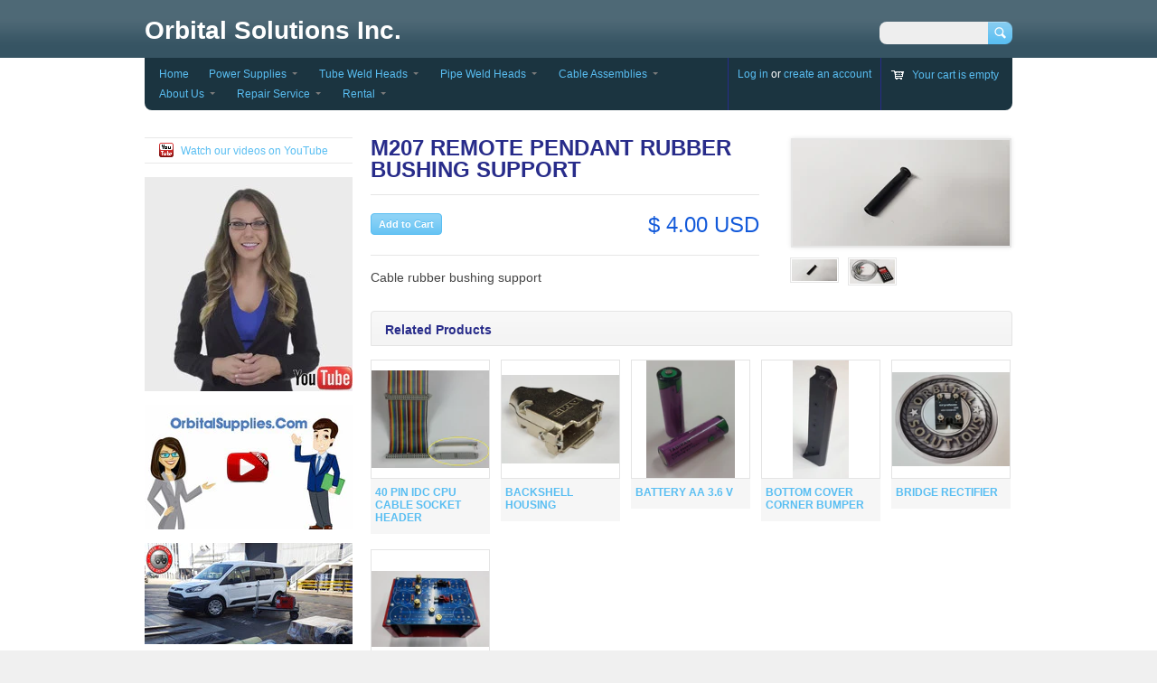

--- FILE ---
content_type: text/html; charset=utf-8
request_url: https://www.orbitalsolutions.com/products/copy-of-m207-remote-pendant-display-label
body_size: 12846
content:
<!doctype html>
<!--[if lt IE 7 ]> <html lang="en" class="no-js ie6"> <![endif]-->
<!--[if IE 7 ]>    <html lang="en" class="no-js ie7"> <![endif]-->
<!--[if IE 8 ]>    <html lang="en" class="no-js ie8"> <![endif]-->
<!--[if (gt IE 9)|!(IE)]><!--> <html lang="en" class="no-js"> <!--<![endif]-->
<head>
  <meta charset="UTF-8">
  <meta http-equiv="X-UA-Compatible" content="IE=edge,chrome=1">
  <link rel="canonical" href="https://www.orbitalsolutions.com/products/copy-of-m207-remote-pendant-display-label" /> 
  
  
  
  
  <meta name="description" content="Cable rubber bushing support" />
  

  
  <meta property="og:type" content="product" />
  <meta property="og:title" content="M207 REMOTE PENDANT RUBBER BUSHING SUPPORT" />
  
  <meta property="og:image" content="http://www.orbitalsolutions.com/cdn/shop/products/20180605_080934_grande.jpg?v=1528212394" />
  <meta property="og:image:secure_url" content="https://www.orbitalsolutions.com/cdn/shop/products/20180605_080934_grande.jpg?v=1528212394" />
  
  <meta property="og:image" content="http://www.orbitalsolutions.com/cdn/shop/products/4_7c710cf2-f03c-418b-8bd4-200079378dc5_grande.jpg?v=1528212427" />
  <meta property="og:image:secure_url" content="https://www.orbitalsolutions.com/cdn/shop/products/4_7c710cf2-f03c-418b-8bd4-200079378dc5_grande.jpg?v=1528212427" />
  
  <meta property="og:price:amount" content="4.00" />
  <meta property="og:price:currency" content="USD" />



<meta property="og:description" content="Cable rubber bushing support" />

<meta property="og:url" content="https://www.orbitalsolutions.com/products/copy-of-m207-remote-pendant-display-label" />
<meta property="og:site_name" content="Orbital Solutions Inc." />

  <title>
    M207 REMOTE PENDANT RUBBER BUSHING SUPPORT &ndash; Orbital Solutions Inc.
  </title>
   
  <script>window.performance && window.performance.mark && window.performance.mark('shopify.content_for_header.start');</script><meta id="shopify-digital-wallet" name="shopify-digital-wallet" content="/3324201/digital_wallets/dialog">
<link rel="alternate" type="application/json+oembed" href="https://www.orbitalsolutions.com/products/copy-of-m207-remote-pendant-display-label.oembed">
<script async="async" src="/checkouts/internal/preloads.js?locale=en-US"></script>
<script id="shopify-features" type="application/json">{"accessToken":"9126c7617eb48c3c15f157fe7ee8bba8","betas":["rich-media-storefront-analytics"],"domain":"www.orbitalsolutions.com","predictiveSearch":true,"shopId":3324201,"locale":"en"}</script>
<script>var Shopify = Shopify || {};
Shopify.shop = "amap.myshopify.com";
Shopify.locale = "en";
Shopify.currency = {"active":"USD","rate":"1.0"};
Shopify.country = "US";
Shopify.theme = {"name":"Megatronic 23rd September 2014","id":8513641,"schema_name":null,"schema_version":null,"theme_store_id":null,"role":"main"};
Shopify.theme.handle = "null";
Shopify.theme.style = {"id":null,"handle":null};
Shopify.cdnHost = "www.orbitalsolutions.com/cdn";
Shopify.routes = Shopify.routes || {};
Shopify.routes.root = "/";</script>
<script type="module">!function(o){(o.Shopify=o.Shopify||{}).modules=!0}(window);</script>
<script>!function(o){function n(){var o=[];function n(){o.push(Array.prototype.slice.apply(arguments))}return n.q=o,n}var t=o.Shopify=o.Shopify||{};t.loadFeatures=n(),t.autoloadFeatures=n()}(window);</script>
<script id="shop-js-analytics" type="application/json">{"pageType":"product"}</script>
<script defer="defer" async type="module" src="//www.orbitalsolutions.com/cdn/shopifycloud/shop-js/modules/v2/client.init-shop-cart-sync_CG-L-Qzi.en.esm.js"></script>
<script defer="defer" async type="module" src="//www.orbitalsolutions.com/cdn/shopifycloud/shop-js/modules/v2/chunk.common_B8yXDTDb.esm.js"></script>
<script type="module">
  await import("//www.orbitalsolutions.com/cdn/shopifycloud/shop-js/modules/v2/client.init-shop-cart-sync_CG-L-Qzi.en.esm.js");
await import("//www.orbitalsolutions.com/cdn/shopifycloud/shop-js/modules/v2/chunk.common_B8yXDTDb.esm.js");

  window.Shopify.SignInWithShop?.initShopCartSync?.({"fedCMEnabled":true,"windoidEnabled":true});

</script>
<script id="__st">var __st={"a":3324201,"offset":-28800,"reqid":"83ec13b9-6e03-43a9-9f88-e0e200a75bec-1768276339","pageurl":"www.orbitalsolutions.com\/products\/copy-of-m207-remote-pendant-display-label","u":"90af07bd8b86","p":"product","rtyp":"product","rid":1306420641886};</script>
<script>window.ShopifyPaypalV4VisibilityTracking = true;</script>
<script id="captcha-bootstrap">!function(){'use strict';const t='contact',e='account',n='new_comment',o=[[t,t],['blogs',n],['comments',n],[t,'customer']],c=[[e,'customer_login'],[e,'guest_login'],[e,'recover_customer_password'],[e,'create_customer']],r=t=>t.map((([t,e])=>`form[action*='/${t}']:not([data-nocaptcha='true']) input[name='form_type'][value='${e}']`)).join(','),a=t=>()=>t?[...document.querySelectorAll(t)].map((t=>t.form)):[];function s(){const t=[...o],e=r(t);return a(e)}const i='password',u='form_key',d=['recaptcha-v3-token','g-recaptcha-response','h-captcha-response',i],f=()=>{try{return window.sessionStorage}catch{return}},m='__shopify_v',_=t=>t.elements[u];function p(t,e,n=!1){try{const o=window.sessionStorage,c=JSON.parse(o.getItem(e)),{data:r}=function(t){const{data:e,action:n}=t;return t[m]||n?{data:e,action:n}:{data:t,action:n}}(c);for(const[e,n]of Object.entries(r))t.elements[e]&&(t.elements[e].value=n);n&&o.removeItem(e)}catch(o){console.error('form repopulation failed',{error:o})}}const l='form_type',E='cptcha';function T(t){t.dataset[E]=!0}const w=window,h=w.document,L='Shopify',v='ce_forms',y='captcha';let A=!1;((t,e)=>{const n=(g='f06e6c50-85a8-45c8-87d0-21a2b65856fe',I='https://cdn.shopify.com/shopifycloud/storefront-forms-hcaptcha/ce_storefront_forms_captcha_hcaptcha.v1.5.2.iife.js',D={infoText:'Protected by hCaptcha',privacyText:'Privacy',termsText:'Terms'},(t,e,n)=>{const o=w[L][v],c=o.bindForm;if(c)return c(t,g,e,D).then(n);var r;o.q.push([[t,g,e,D],n]),r=I,A||(h.body.append(Object.assign(h.createElement('script'),{id:'captcha-provider',async:!0,src:r})),A=!0)});var g,I,D;w[L]=w[L]||{},w[L][v]=w[L][v]||{},w[L][v].q=[],w[L][y]=w[L][y]||{},w[L][y].protect=function(t,e){n(t,void 0,e),T(t)},Object.freeze(w[L][y]),function(t,e,n,w,h,L){const[v,y,A,g]=function(t,e,n){const i=e?o:[],u=t?c:[],d=[...i,...u],f=r(d),m=r(i),_=r(d.filter((([t,e])=>n.includes(e))));return[a(f),a(m),a(_),s()]}(w,h,L),I=t=>{const e=t.target;return e instanceof HTMLFormElement?e:e&&e.form},D=t=>v().includes(t);t.addEventListener('submit',(t=>{const e=I(t);if(!e)return;const n=D(e)&&!e.dataset.hcaptchaBound&&!e.dataset.recaptchaBound,o=_(e),c=g().includes(e)&&(!o||!o.value);(n||c)&&t.preventDefault(),c&&!n&&(function(t){try{if(!f())return;!function(t){const e=f();if(!e)return;const n=_(t);if(!n)return;const o=n.value;o&&e.removeItem(o)}(t);const e=Array.from(Array(32),(()=>Math.random().toString(36)[2])).join('');!function(t,e){_(t)||t.append(Object.assign(document.createElement('input'),{type:'hidden',name:u})),t.elements[u].value=e}(t,e),function(t,e){const n=f();if(!n)return;const o=[...t.querySelectorAll(`input[type='${i}']`)].map((({name:t})=>t)),c=[...d,...o],r={};for(const[a,s]of new FormData(t).entries())c.includes(a)||(r[a]=s);n.setItem(e,JSON.stringify({[m]:1,action:t.action,data:r}))}(t,e)}catch(e){console.error('failed to persist form',e)}}(e),e.submit())}));const S=(t,e)=>{t&&!t.dataset[E]&&(n(t,e.some((e=>e===t))),T(t))};for(const o of['focusin','change'])t.addEventListener(o,(t=>{const e=I(t);D(e)&&S(e,y())}));const B=e.get('form_key'),M=e.get(l),P=B&&M;t.addEventListener('DOMContentLoaded',(()=>{const t=y();if(P)for(const e of t)e.elements[l].value===M&&p(e,B);[...new Set([...A(),...v().filter((t=>'true'===t.dataset.shopifyCaptcha))])].forEach((e=>S(e,t)))}))}(h,new URLSearchParams(w.location.search),n,t,e,['guest_login'])})(!0,!0)}();</script>
<script integrity="sha256-4kQ18oKyAcykRKYeNunJcIwy7WH5gtpwJnB7kiuLZ1E=" data-source-attribution="shopify.loadfeatures" defer="defer" src="//www.orbitalsolutions.com/cdn/shopifycloud/storefront/assets/storefront/load_feature-a0a9edcb.js" crossorigin="anonymous"></script>
<script data-source-attribution="shopify.dynamic_checkout.dynamic.init">var Shopify=Shopify||{};Shopify.PaymentButton=Shopify.PaymentButton||{isStorefrontPortableWallets:!0,init:function(){window.Shopify.PaymentButton.init=function(){};var t=document.createElement("script");t.src="https://www.orbitalsolutions.com/cdn/shopifycloud/portable-wallets/latest/portable-wallets.en.js",t.type="module",document.head.appendChild(t)}};
</script>
<script data-source-attribution="shopify.dynamic_checkout.buyer_consent">
  function portableWalletsHideBuyerConsent(e){var t=document.getElementById("shopify-buyer-consent"),n=document.getElementById("shopify-subscription-policy-button");t&&n&&(t.classList.add("hidden"),t.setAttribute("aria-hidden","true"),n.removeEventListener("click",e))}function portableWalletsShowBuyerConsent(e){var t=document.getElementById("shopify-buyer-consent"),n=document.getElementById("shopify-subscription-policy-button");t&&n&&(t.classList.remove("hidden"),t.removeAttribute("aria-hidden"),n.addEventListener("click",e))}window.Shopify?.PaymentButton&&(window.Shopify.PaymentButton.hideBuyerConsent=portableWalletsHideBuyerConsent,window.Shopify.PaymentButton.showBuyerConsent=portableWalletsShowBuyerConsent);
</script>
<script data-source-attribution="shopify.dynamic_checkout.cart.bootstrap">document.addEventListener("DOMContentLoaded",(function(){function t(){return document.querySelector("shopify-accelerated-checkout-cart, shopify-accelerated-checkout")}if(t())Shopify.PaymentButton.init();else{new MutationObserver((function(e,n){t()&&(Shopify.PaymentButton.init(),n.disconnect())})).observe(document.body,{childList:!0,subtree:!0})}}));
</script>

<script>window.performance && window.performance.mark && window.performance.mark('shopify.content_for_header.end');</script>

   

  <link href="//www.orbitalsolutions.com/cdn/shop/t/7/assets/style.css?v=147009859277503379391709145997" rel="stylesheet" type="text/css" media="all" />  
  <link href="//www.orbitalsolutions.com/cdn/shop/t/7/assets/facebox.css?v=24388858100639518761411466997" rel="stylesheet" type="text/css" media="all" />
  <script src="//www.orbitalsolutions.com/cdn/shopifycloud/storefront/assets/themes_support/option_selection-b017cd28.js" type="text/javascript"></script>
  
<link href="https://monorail-edge.shopifysvc.com" rel="dns-prefetch">
<script>(function(){if ("sendBeacon" in navigator && "performance" in window) {try {var session_token_from_headers = performance.getEntriesByType('navigation')[0].serverTiming.find(x => x.name == '_s').description;} catch {var session_token_from_headers = undefined;}var session_cookie_matches = document.cookie.match(/_shopify_s=([^;]*)/);var session_token_from_cookie = session_cookie_matches && session_cookie_matches.length === 2 ? session_cookie_matches[1] : "";var session_token = session_token_from_headers || session_token_from_cookie || "";function handle_abandonment_event(e) {var entries = performance.getEntries().filter(function(entry) {return /monorail-edge.shopifysvc.com/.test(entry.name);});if (!window.abandonment_tracked && entries.length === 0) {window.abandonment_tracked = true;var currentMs = Date.now();var navigation_start = performance.timing.navigationStart;var payload = {shop_id: 3324201,url: window.location.href,navigation_start,duration: currentMs - navigation_start,session_token,page_type: "product"};window.navigator.sendBeacon("https://monorail-edge.shopifysvc.com/v1/produce", JSON.stringify({schema_id: "online_store_buyer_site_abandonment/1.1",payload: payload,metadata: {event_created_at_ms: currentMs,event_sent_at_ms: currentMs}}));}}window.addEventListener('pagehide', handle_abandonment_event);}}());</script>
<script id="web-pixels-manager-setup">(function e(e,d,r,n,o){if(void 0===o&&(o={}),!Boolean(null===(a=null===(i=window.Shopify)||void 0===i?void 0:i.analytics)||void 0===a?void 0:a.replayQueue)){var i,a;window.Shopify=window.Shopify||{};var t=window.Shopify;t.analytics=t.analytics||{};var s=t.analytics;s.replayQueue=[],s.publish=function(e,d,r){return s.replayQueue.push([e,d,r]),!0};try{self.performance.mark("wpm:start")}catch(e){}var l=function(){var e={modern:/Edge?\/(1{2}[4-9]|1[2-9]\d|[2-9]\d{2}|\d{4,})\.\d+(\.\d+|)|Firefox\/(1{2}[4-9]|1[2-9]\d|[2-9]\d{2}|\d{4,})\.\d+(\.\d+|)|Chrom(ium|e)\/(9{2}|\d{3,})\.\d+(\.\d+|)|(Maci|X1{2}).+ Version\/(15\.\d+|(1[6-9]|[2-9]\d|\d{3,})\.\d+)([,.]\d+|)( \(\w+\)|)( Mobile\/\w+|) Safari\/|Chrome.+OPR\/(9{2}|\d{3,})\.\d+\.\d+|(CPU[ +]OS|iPhone[ +]OS|CPU[ +]iPhone|CPU IPhone OS|CPU iPad OS)[ +]+(15[._]\d+|(1[6-9]|[2-9]\d|\d{3,})[._]\d+)([._]\d+|)|Android:?[ /-](13[3-9]|1[4-9]\d|[2-9]\d{2}|\d{4,})(\.\d+|)(\.\d+|)|Android.+Firefox\/(13[5-9]|1[4-9]\d|[2-9]\d{2}|\d{4,})\.\d+(\.\d+|)|Android.+Chrom(ium|e)\/(13[3-9]|1[4-9]\d|[2-9]\d{2}|\d{4,})\.\d+(\.\d+|)|SamsungBrowser\/([2-9]\d|\d{3,})\.\d+/,legacy:/Edge?\/(1[6-9]|[2-9]\d|\d{3,})\.\d+(\.\d+|)|Firefox\/(5[4-9]|[6-9]\d|\d{3,})\.\d+(\.\d+|)|Chrom(ium|e)\/(5[1-9]|[6-9]\d|\d{3,})\.\d+(\.\d+|)([\d.]+$|.*Safari\/(?![\d.]+ Edge\/[\d.]+$))|(Maci|X1{2}).+ Version\/(10\.\d+|(1[1-9]|[2-9]\d|\d{3,})\.\d+)([,.]\d+|)( \(\w+\)|)( Mobile\/\w+|) Safari\/|Chrome.+OPR\/(3[89]|[4-9]\d|\d{3,})\.\d+\.\d+|(CPU[ +]OS|iPhone[ +]OS|CPU[ +]iPhone|CPU IPhone OS|CPU iPad OS)[ +]+(10[._]\d+|(1[1-9]|[2-9]\d|\d{3,})[._]\d+)([._]\d+|)|Android:?[ /-](13[3-9]|1[4-9]\d|[2-9]\d{2}|\d{4,})(\.\d+|)(\.\d+|)|Mobile Safari.+OPR\/([89]\d|\d{3,})\.\d+\.\d+|Android.+Firefox\/(13[5-9]|1[4-9]\d|[2-9]\d{2}|\d{4,})\.\d+(\.\d+|)|Android.+Chrom(ium|e)\/(13[3-9]|1[4-9]\d|[2-9]\d{2}|\d{4,})\.\d+(\.\d+|)|Android.+(UC? ?Browser|UCWEB|U3)[ /]?(15\.([5-9]|\d{2,})|(1[6-9]|[2-9]\d|\d{3,})\.\d+)\.\d+|SamsungBrowser\/(5\.\d+|([6-9]|\d{2,})\.\d+)|Android.+MQ{2}Browser\/(14(\.(9|\d{2,})|)|(1[5-9]|[2-9]\d|\d{3,})(\.\d+|))(\.\d+|)|K[Aa][Ii]OS\/(3\.\d+|([4-9]|\d{2,})\.\d+)(\.\d+|)/},d=e.modern,r=e.legacy,n=navigator.userAgent;return n.match(d)?"modern":n.match(r)?"legacy":"unknown"}(),u="modern"===l?"modern":"legacy",c=(null!=n?n:{modern:"",legacy:""})[u],f=function(e){return[e.baseUrl,"/wpm","/b",e.hashVersion,"modern"===e.buildTarget?"m":"l",".js"].join("")}({baseUrl:d,hashVersion:r,buildTarget:u}),m=function(e){var d=e.version,r=e.bundleTarget,n=e.surface,o=e.pageUrl,i=e.monorailEndpoint;return{emit:function(e){var a=e.status,t=e.errorMsg,s=(new Date).getTime(),l=JSON.stringify({metadata:{event_sent_at_ms:s},events:[{schema_id:"web_pixels_manager_load/3.1",payload:{version:d,bundle_target:r,page_url:o,status:a,surface:n,error_msg:t},metadata:{event_created_at_ms:s}}]});if(!i)return console&&console.warn&&console.warn("[Web Pixels Manager] No Monorail endpoint provided, skipping logging."),!1;try{return self.navigator.sendBeacon.bind(self.navigator)(i,l)}catch(e){}var u=new XMLHttpRequest;try{return u.open("POST",i,!0),u.setRequestHeader("Content-Type","text/plain"),u.send(l),!0}catch(e){return console&&console.warn&&console.warn("[Web Pixels Manager] Got an unhandled error while logging to Monorail."),!1}}}}({version:r,bundleTarget:l,surface:e.surface,pageUrl:self.location.href,monorailEndpoint:e.monorailEndpoint});try{o.browserTarget=l,function(e){var d=e.src,r=e.async,n=void 0===r||r,o=e.onload,i=e.onerror,a=e.sri,t=e.scriptDataAttributes,s=void 0===t?{}:t,l=document.createElement("script"),u=document.querySelector("head"),c=document.querySelector("body");if(l.async=n,l.src=d,a&&(l.integrity=a,l.crossOrigin="anonymous"),s)for(var f in s)if(Object.prototype.hasOwnProperty.call(s,f))try{l.dataset[f]=s[f]}catch(e){}if(o&&l.addEventListener("load",o),i&&l.addEventListener("error",i),u)u.appendChild(l);else{if(!c)throw new Error("Did not find a head or body element to append the script");c.appendChild(l)}}({src:f,async:!0,onload:function(){if(!function(){var e,d;return Boolean(null===(d=null===(e=window.Shopify)||void 0===e?void 0:e.analytics)||void 0===d?void 0:d.initialized)}()){var d=window.webPixelsManager.init(e)||void 0;if(d){var r=window.Shopify.analytics;r.replayQueue.forEach((function(e){var r=e[0],n=e[1],o=e[2];d.publishCustomEvent(r,n,o)})),r.replayQueue=[],r.publish=d.publishCustomEvent,r.visitor=d.visitor,r.initialized=!0}}},onerror:function(){return m.emit({status:"failed",errorMsg:"".concat(f," has failed to load")})},sri:function(e){var d=/^sha384-[A-Za-z0-9+/=]+$/;return"string"==typeof e&&d.test(e)}(c)?c:"",scriptDataAttributes:o}),m.emit({status:"loading"})}catch(e){m.emit({status:"failed",errorMsg:(null==e?void 0:e.message)||"Unknown error"})}}})({shopId: 3324201,storefrontBaseUrl: "https://www.orbitalsolutions.com",extensionsBaseUrl: "https://extensions.shopifycdn.com/cdn/shopifycloud/web-pixels-manager",monorailEndpoint: "https://monorail-edge.shopifysvc.com/unstable/produce_batch",surface: "storefront-renderer",enabledBetaFlags: ["2dca8a86","a0d5f9d2"],webPixelsConfigList: [{"id":"shopify-app-pixel","configuration":"{}","eventPayloadVersion":"v1","runtimeContext":"STRICT","scriptVersion":"0450","apiClientId":"shopify-pixel","type":"APP","privacyPurposes":["ANALYTICS","MARKETING"]},{"id":"shopify-custom-pixel","eventPayloadVersion":"v1","runtimeContext":"LAX","scriptVersion":"0450","apiClientId":"shopify-pixel","type":"CUSTOM","privacyPurposes":["ANALYTICS","MARKETING"]}],isMerchantRequest: false,initData: {"shop":{"name":"Orbital Solutions Inc.","paymentSettings":{"currencyCode":"USD"},"myshopifyDomain":"amap.myshopify.com","countryCode":"US","storefrontUrl":"https:\/\/www.orbitalsolutions.com"},"customer":null,"cart":null,"checkout":null,"productVariants":[{"price":{"amount":4.0,"currencyCode":"USD"},"product":{"title":"M207 REMOTE PENDANT RUBBER BUSHING SUPPORT","vendor":"Orbital Solutions Inc.","id":"1306420641886","untranslatedTitle":"M207 REMOTE PENDANT RUBBER BUSHING SUPPORT","url":"\/products\/copy-of-m207-remote-pendant-display-label","type":""},"id":"12159128600670","image":{"src":"\/\/www.orbitalsolutions.com\/cdn\/shop\/products\/20180605_080934.jpg?v=1528212394"},"sku":"Each","title":"Default Title","untranslatedTitle":"Default Title"}],"purchasingCompany":null},},"https://www.orbitalsolutions.com/cdn","7cecd0b6w90c54c6cpe92089d5m57a67346",{"modern":"","legacy":""},{"shopId":"3324201","storefrontBaseUrl":"https:\/\/www.orbitalsolutions.com","extensionBaseUrl":"https:\/\/extensions.shopifycdn.com\/cdn\/shopifycloud\/web-pixels-manager","surface":"storefront-renderer","enabledBetaFlags":"[\"2dca8a86\", \"a0d5f9d2\"]","isMerchantRequest":"false","hashVersion":"7cecd0b6w90c54c6cpe92089d5m57a67346","publish":"custom","events":"[[\"page_viewed\",{}],[\"product_viewed\",{\"productVariant\":{\"price\":{\"amount\":4.0,\"currencyCode\":\"USD\"},\"product\":{\"title\":\"M207 REMOTE PENDANT RUBBER BUSHING SUPPORT\",\"vendor\":\"Orbital Solutions Inc.\",\"id\":\"1306420641886\",\"untranslatedTitle\":\"M207 REMOTE PENDANT RUBBER BUSHING SUPPORT\",\"url\":\"\/products\/copy-of-m207-remote-pendant-display-label\",\"type\":\"\"},\"id\":\"12159128600670\",\"image\":{\"src\":\"\/\/www.orbitalsolutions.com\/cdn\/shop\/products\/20180605_080934.jpg?v=1528212394\"},\"sku\":\"Each\",\"title\":\"Default Title\",\"untranslatedTitle\":\"Default Title\"}}]]"});</script><script>
  window.ShopifyAnalytics = window.ShopifyAnalytics || {};
  window.ShopifyAnalytics.meta = window.ShopifyAnalytics.meta || {};
  window.ShopifyAnalytics.meta.currency = 'USD';
  var meta = {"product":{"id":1306420641886,"gid":"gid:\/\/shopify\/Product\/1306420641886","vendor":"Orbital Solutions Inc.","type":"","handle":"copy-of-m207-remote-pendant-display-label","variants":[{"id":12159128600670,"price":400,"name":"M207 REMOTE PENDANT RUBBER BUSHING SUPPORT","public_title":null,"sku":"Each"}],"remote":false},"page":{"pageType":"product","resourceType":"product","resourceId":1306420641886,"requestId":"83ec13b9-6e03-43a9-9f88-e0e200a75bec-1768276339"}};
  for (var attr in meta) {
    window.ShopifyAnalytics.meta[attr] = meta[attr];
  }
</script>
<script class="analytics">
  (function () {
    var customDocumentWrite = function(content) {
      var jquery = null;

      if (window.jQuery) {
        jquery = window.jQuery;
      } else if (window.Checkout && window.Checkout.$) {
        jquery = window.Checkout.$;
      }

      if (jquery) {
        jquery('body').append(content);
      }
    };

    var hasLoggedConversion = function(token) {
      if (token) {
        return document.cookie.indexOf('loggedConversion=' + token) !== -1;
      }
      return false;
    }

    var setCookieIfConversion = function(token) {
      if (token) {
        var twoMonthsFromNow = new Date(Date.now());
        twoMonthsFromNow.setMonth(twoMonthsFromNow.getMonth() + 2);

        document.cookie = 'loggedConversion=' + token + '; expires=' + twoMonthsFromNow;
      }
    }

    var trekkie = window.ShopifyAnalytics.lib = window.trekkie = window.trekkie || [];
    if (trekkie.integrations) {
      return;
    }
    trekkie.methods = [
      'identify',
      'page',
      'ready',
      'track',
      'trackForm',
      'trackLink'
    ];
    trekkie.factory = function(method) {
      return function() {
        var args = Array.prototype.slice.call(arguments);
        args.unshift(method);
        trekkie.push(args);
        return trekkie;
      };
    };
    for (var i = 0; i < trekkie.methods.length; i++) {
      var key = trekkie.methods[i];
      trekkie[key] = trekkie.factory(key);
    }
    trekkie.load = function(config) {
      trekkie.config = config || {};
      trekkie.config.initialDocumentCookie = document.cookie;
      var first = document.getElementsByTagName('script')[0];
      var script = document.createElement('script');
      script.type = 'text/javascript';
      script.onerror = function(e) {
        var scriptFallback = document.createElement('script');
        scriptFallback.type = 'text/javascript';
        scriptFallback.onerror = function(error) {
                var Monorail = {
      produce: function produce(monorailDomain, schemaId, payload) {
        var currentMs = new Date().getTime();
        var event = {
          schema_id: schemaId,
          payload: payload,
          metadata: {
            event_created_at_ms: currentMs,
            event_sent_at_ms: currentMs
          }
        };
        return Monorail.sendRequest("https://" + monorailDomain + "/v1/produce", JSON.stringify(event));
      },
      sendRequest: function sendRequest(endpointUrl, payload) {
        // Try the sendBeacon API
        if (window && window.navigator && typeof window.navigator.sendBeacon === 'function' && typeof window.Blob === 'function' && !Monorail.isIos12()) {
          var blobData = new window.Blob([payload], {
            type: 'text/plain'
          });

          if (window.navigator.sendBeacon(endpointUrl, blobData)) {
            return true;
          } // sendBeacon was not successful

        } // XHR beacon

        var xhr = new XMLHttpRequest();

        try {
          xhr.open('POST', endpointUrl);
          xhr.setRequestHeader('Content-Type', 'text/plain');
          xhr.send(payload);
        } catch (e) {
          console.log(e);
        }

        return false;
      },
      isIos12: function isIos12() {
        return window.navigator.userAgent.lastIndexOf('iPhone; CPU iPhone OS 12_') !== -1 || window.navigator.userAgent.lastIndexOf('iPad; CPU OS 12_') !== -1;
      }
    };
    Monorail.produce('monorail-edge.shopifysvc.com',
      'trekkie_storefront_load_errors/1.1',
      {shop_id: 3324201,
      theme_id: 8513641,
      app_name: "storefront",
      context_url: window.location.href,
      source_url: "//www.orbitalsolutions.com/cdn/s/trekkie.storefront.55c6279c31a6628627b2ba1c5ff367020da294e2.min.js"});

        };
        scriptFallback.async = true;
        scriptFallback.src = '//www.orbitalsolutions.com/cdn/s/trekkie.storefront.55c6279c31a6628627b2ba1c5ff367020da294e2.min.js';
        first.parentNode.insertBefore(scriptFallback, first);
      };
      script.async = true;
      script.src = '//www.orbitalsolutions.com/cdn/s/trekkie.storefront.55c6279c31a6628627b2ba1c5ff367020da294e2.min.js';
      first.parentNode.insertBefore(script, first);
    };
    trekkie.load(
      {"Trekkie":{"appName":"storefront","development":false,"defaultAttributes":{"shopId":3324201,"isMerchantRequest":null,"themeId":8513641,"themeCityHash":"8611545853683418969","contentLanguage":"en","currency":"USD","eventMetadataId":"5da043cb-9739-4bf1-9667-94c810d473d2"},"isServerSideCookieWritingEnabled":true,"monorailRegion":"shop_domain","enabledBetaFlags":["65f19447"]},"Session Attribution":{},"S2S":{"facebookCapiEnabled":false,"source":"trekkie-storefront-renderer","apiClientId":580111}}
    );

    var loaded = false;
    trekkie.ready(function() {
      if (loaded) return;
      loaded = true;

      window.ShopifyAnalytics.lib = window.trekkie;

      var originalDocumentWrite = document.write;
      document.write = customDocumentWrite;
      try { window.ShopifyAnalytics.merchantGoogleAnalytics.call(this); } catch(error) {};
      document.write = originalDocumentWrite;

      window.ShopifyAnalytics.lib.page(null,{"pageType":"product","resourceType":"product","resourceId":1306420641886,"requestId":"83ec13b9-6e03-43a9-9f88-e0e200a75bec-1768276339","shopifyEmitted":true});

      var match = window.location.pathname.match(/checkouts\/(.+)\/(thank_you|post_purchase)/)
      var token = match? match[1]: undefined;
      if (!hasLoggedConversion(token)) {
        setCookieIfConversion(token);
        window.ShopifyAnalytics.lib.track("Viewed Product",{"currency":"USD","variantId":12159128600670,"productId":1306420641886,"productGid":"gid:\/\/shopify\/Product\/1306420641886","name":"M207 REMOTE PENDANT RUBBER BUSHING SUPPORT","price":"4.00","sku":"Each","brand":"Orbital Solutions Inc.","variant":null,"category":"","nonInteraction":true,"remote":false},undefined,undefined,{"shopifyEmitted":true});
      window.ShopifyAnalytics.lib.track("monorail:\/\/trekkie_storefront_viewed_product\/1.1",{"currency":"USD","variantId":12159128600670,"productId":1306420641886,"productGid":"gid:\/\/shopify\/Product\/1306420641886","name":"M207 REMOTE PENDANT RUBBER BUSHING SUPPORT","price":"4.00","sku":"Each","brand":"Orbital Solutions Inc.","variant":null,"category":"","nonInteraction":true,"remote":false,"referer":"https:\/\/www.orbitalsolutions.com\/products\/copy-of-m207-remote-pendant-display-label"});
      }
    });


        var eventsListenerScript = document.createElement('script');
        eventsListenerScript.async = true;
        eventsListenerScript.src = "//www.orbitalsolutions.com/cdn/shopifycloud/storefront/assets/shop_events_listener-3da45d37.js";
        document.getElementsByTagName('head')[0].appendChild(eventsListenerScript);

})();</script>
<script
  defer
  src="https://www.orbitalsolutions.com/cdn/shopifycloud/perf-kit/shopify-perf-kit-3.0.3.min.js"
  data-application="storefront-renderer"
  data-shop-id="3324201"
  data-render-region="gcp-us-central1"
  data-page-type="product"
  data-theme-instance-id="8513641"
  data-theme-name=""
  data-theme-version=""
  data-monorail-region="shop_domain"
  data-resource-timing-sampling-rate="10"
  data-shs="true"
  data-shs-beacon="true"
  data-shs-export-with-fetch="true"
  data-shs-logs-sample-rate="1"
  data-shs-beacon-endpoint="https://www.orbitalsolutions.com/api/collect"
></script>
</head>

<body class=" template-product" id="m207-remote-pendant-rubber-bushing-support">

  <!-- Header -->
  <div id="header-wrapper">
    <div id="header" class="wrapper clearfix">
      
       <strong id="site-title"> 
        <a href="/" title="Home">
           Orbital Solutions Inc.         
        </a>
       </strong> 
    
      <form id="search" action="/search" method="get">
        <label for="top-search-input" class="visuallyhidden">Search</label>
        <input type="text" id="top-search-input" name="q" class="search-input" value="" accesskey="4" autocomplete="off" />
        <input type="submit" class="search-submit" value="Search" />
      </form>
      
    </div><!-- /#header -->
  </div><!-- /#header-wrapper -->
    
    
  <div id="main-wrapper">

    <!-- Top Menu -->
    <div id="top-menu" class="wrapper clearfix top-menu">
      <ul id="nav">
        
        <li class="top ">
          
          
            <a class="root" href="/">Home</a>
          
        </li>
        
        <li class="top ">
          
          
          <div class="has-dropdown">
            <a class="root" href="/pages/power-supplies">Power Supplies<span class="dd-arrow"></span></a>
            <ul class="dd">
              
              <li><a  href="/pages/m107-power-supply">M107</a></li>
              
              <li><a  href="/pages/m205-power-supply">M205</a></li>
              
              <li><a  href="/pages/m207-power-supply">M207</a></li>
              
              <li><a  href="/pages/m217-power-supply">M217</a></li>
              
              <li><a  href="/pages/m227-power-supply">M227</a></li>
              
              <li><a  href="/pages/m307-power-supply">M307</a></li>
              
              <li><a  href="/pages/m327-power-supply">M327 </a></li>
              
              <li><a  href="/pages/m415-power-supply">M415</a></li>
              
              <li><a  href="/pages/eps-1500-power-supply">EPS-1500</a></li>
              
              <li><a  href="/pages/eps-2000-power-supply">EPS-2000</a></li>
              
            </ul>
          </div>
          
        </li>
        
        <li class="top ">
          
          
          <div class="has-dropdown">
            <a class="root" href="/pages/weld-heads">Tube Weld Heads<span class="dd-arrow"></span></a>
            <ul class="dd">
              
              <li><a  href="/pages/m4-weld-head">M4-500 Weld Head</a></li>
              
              <li><a  href="/pages/m8-2000-weld-head">M8-2000 Weld Head</a></li>
              
              <li><a  href="/pages/m8-4000-weld-head">M8-4000 Weld Head</a></li>
              
              <li><a  href="/pages/m8-6625-weld-head">M8-6625 Weld Head</a></li>
              
              <li><a  href="/pages/m9-250-weld-head">M9-250 Weld Head</a></li>
              
              <li><a  href="/pages/m9-500-weld-head">M9-500 Weld Head</a></li>
              
              <li><a  href="/pages/m9-500c-weld-head">M9-500C Weld Head</a></li>
              
              <li><a  href="/pages/m9-750-weld-head">M9-750 Weld Head</a></li>
              
              <li><a  href="/pages/m9af-900-weld-head">M9AF-900 Weld Head</a></li>
              
              <li><a  href="/pages/m9-1500-weld-head">M9-1500 Weld Head</a></li>
              
              <li><a  href="/pages/m9-2500-weld-head">M9-2500 Weld Head</a></li>
              
              <li><a  href="/pages/m9-3500-weld-head">M9-3500 Weld Head</a></li>
              
              <li><a  href="/pages/m9-4500-weld-head">M9-4500 Weld Head</a></li>
              
              <li><a  href="/pages/m9-7500-weld-head">M9-7500 Weld Head</a></li>
              
              <li><a  href="/pages/m16-exel">M16 Weld Head</a></li>
              
            </ul>
          </div>
          
        </li>
        
        <li class="top ">
          
          
          <div class="has-dropdown">
            <a class="root" href="/pages/pipe-weld-heads">Pipe Weld Heads<span class="dd-arrow"></span></a>
            <ul class="dd">
              
              <li><a  href="/pages/m15-weld-head">M15 Weld Head</a></li>
              
              <li><a  href="/pages/m79-weld-head">M79-2375 Weld Head</a></li>
              
              <li><a  href="/pages/m79-2375-weld-head">M79-3500 Weld Head</a></li>
              
              <li><a  href="/pages/m79a-4500-weld-head">M79A-4500 Weld Head</a></li>
              
              <li><a  href="/pages/m79-6625-weld-head">M79-6625 Weld Head</a></li>
              
              <li><a  href="/pages/m81-weld-head">M81 Weld Head</a></li>
              
              <li><a  href="/pages/m81-c-weld-head">M81C Weld Head</a></li>
              
              <li><a  href="/pages/m95-1250-weld-head">M95-1250 Weld Head</a></li>
              
              <li><a  href="/pages/m95-1500-weld-head">M95-1500 Weld Head</a></li>
              
              <li><a  href="/pages/m95-2375-weld-head">M95-2375 Weld Head</a></li>
              
              <li><a  href="/pages/m95-3500-weld-head">M95-3500 Weld Head</a></li>
              
              <li><a  href="/pages/m95-4500-weld-head">M95-4500 Weld Head</a></li>
              
              <li><a  href="/pages/m95-6625-weld-head">M95-6625 Weld Head</a></li>
              
            </ul>
          </div>
          
        </li>
        
        <li class="top ">
          
          
          <div class="has-dropdown">
            <a class="root" href="/pages/cable-assembly">Cable Assemblies<span class="dd-arrow"></span></a>
            <ul class="dd">
              
              <li><a  href="/collections/m8-weld-head-cable-assembly">M8 Weld Head Cable Assembly</a></li>
              
              <li><a  href="/collections/m9-weld-head-cable-assembly">M9 Weld Head Cable Assembly</a></li>
              
              <li><a  href="/collections/adapter-cable-assembly">Adapter Cable Assembly</a></li>
              
              <li><a  href="/collections/extension-cable-assembly">Extension Cable Assembly</a></li>
              
              <li><a  href="/collections/exel-cable-extension-assembly">Exel Cable Extension</a></li>
              
              <li><a  href="/collections/cheater-cable-adapter-assembly">Cheater Cable Assembly</a></li>
              
            </ul>
          </div>
          
        </li>
        
        <li class="top ">
          
          
          <div class="has-dropdown">
            <a class="root" href="/pages/about-us">About Us<span class="dd-arrow"></span></a>
            <ul class="dd">
              
              <li><a  href="/pages/about-us">About Us</a></li>
              
              <li><a  href="/pages/mission">Mission</a></li>
              
              <li><a  href="/pages/industries">Industries</a></li>
              
              <li><a  href="/pages/contact-us">Contact Us</a></li>
              
              <li><a  href="/pages/opportunities">Cash Back Program</a></li>
              
            </ul>
          </div>
          
        </li>
        
        <li class="top ">
          
          
          <div class="has-dropdown">
            <a class="root" href="/pages/repair-service">Repair Service<span class="dd-arrow"></span></a>
            <ul class="dd">
              
              <li><a  href="/pages/repair-service">Repair Service</a></li>
              
            </ul>
          </div>
          
        </li>
        
        <li class="top ">
          
          
          <div class="has-dropdown">
            <a class="root" href="/pages/rental">Rental<span class="dd-arrow"></span></a>
            <ul class="dd">
              
              <li><a  href="/pages/rental">Rental</a></li>
              
            </ul>
          </div>
          
        </li>
        
      </ul><!-- /#nav -->
    
      <ul id="customer-controls">
        
        <li class="customer-account-links">
          
            <p><a href="/account/login" id="customer_login_link">Log in</a> or <a href="/account/register" id="customer_register_link">create an account</a></p>
          
        </li>
             
      
           
      
        <li class="cart-link">
          <a href="/cart" class="num-items-in-cart">
            <span id="top-cartlink-text" class="icon">
              
                Your cart is empty
              
            </span>
          </a>             
        </li>
      </ul><!-- #customer-controls -->
    </div><!-- /#top-menu --> 
  
  
  
    <!-- Main Content -->
    <div id="main" class="wrapper clearfix">
      <div class="content-wrapper clearfix">
          
        
          <div class="col-content">
  
  <div id="single-product" class="product-copy-of-m207-remote-pendant-display-label clearfix">
  
    <div id="product-photos" class="clearfix">
      <div class="large-thumb">
        <a class="lightbox" href="//www.orbitalsolutions.com/cdn/shop/products/20180605_080934_large.jpg?v=1528212394">
          <img src="//www.orbitalsolutions.com/cdn/shop/products/20180605_080934_medium.jpg?v=1528212394" alt="M207 REMOTE PENDANT RUBBER BUSHING SUPPORT" />
        </a>
      </div>
      
      
      <ul id="product-thumbs">
        
          <li class=" zoomThumbActive first">
            <a class="lightbox" href="//www.orbitalsolutions.com/cdn/shop/products/20180605_080934_large.jpg?v=1528212394">
              <img src="//www.orbitalsolutions.com/cdn/shop/products/20180605_080934_thumb.jpg?v=1528212394" alt="M207 REMOTE PENDANT RUBBER BUSHING SUPPORT">
            </a>
          </li>
        
          <li class="">
            <a class="lightbox" href="//www.orbitalsolutions.com/cdn/shop/products/4_7c710cf2-f03c-418b-8bd4-200079378dc5_large.jpg?v=1528212427">
              <img src="//www.orbitalsolutions.com/cdn/shop/products/4_7c710cf2-f03c-418b-8bd4-200079378dc5_thumb.jpg?v=1528212427" alt="M207 REMOTE PENDANT RUBBER BUSHING SUPPORT">
            </a>
          </li>
                
      </ul>
           
    </div><!-- /#product-photos -->
      
    <div id="product-details" class="right">
      <div class="product-name">
        <h1>M207 REMOTE PENDANT RUBBER BUSHING SUPPORT</h1>
      </div>

      <div class="options clearfix">      
        
        <p id="add-to-cart-msg"></p>                                                        
        <p class="price"></p>   
        <form action="/cart/add" method="post" class="variants clearfix">       
                                                                                
          <div class="variants-wrapper visuallyhidden"> 
            <select id="product-select" name="id">
              
              <option value="12159128600670">Default Title - $ 4.00</option>
              
            </select>
          </div>
          
          <input class="btn" type="submit" name="add" id="add-to-cart" value="Add to Cart" />
        </form>
        
      </div><!-- /.options -->
      
      <div class="description">
                

        Cable rubber bushing support
      </div>      
    </div><!-- /#product-details -->

  </div><!-- /#single-product -->

  <div id="shopify-product-reviews" data-id="1306420641886"></div>

  <div class="productlist-wrapper condensed">
  
  
  
  
  
  
  
    <h3 class="section-header">Related Products</h3>
    <ul class="related-products thumbgrid clearfix">
    
    
    
      
        <li>
        	<div class="product-photo"><a href="/collections/m207-all-items/products/40-pin-idc-socket-header"><img src="//www.orbitalsolutions.com/cdn/shop/products/3417-6600_compact.jpg?v=1434487854" alt="40 PIN IDC CPU CABLE SOCKET HEADER" /></a></div>
        	<div class="product-desc">
        		<h3 class="product-title"><a href="/collections/m207-all-items/products/40-pin-idc-socket-header">40 PIN IDC CPU CABLE SOCKET HEADER</a></h3>
        		<p class="product-price">
                 
        		</p>
        	</div>
        </li>
      
    
      
        <li>
        	<div class="product-photo"><a href="/collections/m207-all-items/products/backshell-housing"><img src="//www.orbitalsolutions.com/cdn/shop/products/20151031_154840_compact.jpg?v=1446763584" alt="BACKSHELL HOUSING" /></a></div>
        	<div class="product-desc">
        		<h3 class="product-title"><a href="/collections/m207-all-items/products/backshell-housing">BACKSHELL HOUSING</a></h3>
        		<p class="product-price">
                 
        		</p>
        	</div>
        </li>
      
    
      
        <li>
        	<div class="product-photo"><a href="/collections/m207-all-items/products/battery-aa-3-6-v"><img src="//www.orbitalsolutions.com/cdn/shop/products/20141020_105713_compact.jpg?v=1413828022" alt="BATTERY AA 3.6 V" /></a></div>
        	<div class="product-desc">
        		<h3 class="product-title"><a href="/collections/m207-all-items/products/battery-aa-3-6-v">BATTERY AA 3.6 V</a></h3>
        		<p class="product-price">
                 
        		</p>
        	</div>
        </li>
      
    
      
        <li>
        	<div class="product-photo"><a href="/collections/m207-all-items/products/m207-bottom-enclosure-corner-bumper"><img src="//www.orbitalsolutions.com/cdn/shop/products/20160114_180838_compact.jpg?v=1452824886" alt="BOTTOM COVER CORNER BUMPER" /></a></div>
        	<div class="product-desc">
        		<h3 class="product-title"><a href="/collections/m207-all-items/products/m207-bottom-enclosure-corner-bumper">BOTTOM COVER CORNER BUMPER</a></h3>
        		<p class="product-price">
                 
        		</p>
        	</div>
        </li>
      
    
      
        <li class="last-in-row">
        	<div class="product-photo"><a href="/collections/m207-all-items/products/bridge-rectifier"><img src="//www.orbitalsolutions.com/cdn/shop/files/20140826_155809_compact.jpg?v=1712797343" alt="BRIDGE RECTIFIER" /></a></div>
        	<div class="product-desc">
        		<h3 class="product-title"><a href="/collections/m207-all-items/products/bridge-rectifier">BRIDGE RECTIFIER</a></h3>
        		<p class="product-price">
                 
        		</p>
        	</div>
        </li>
      
    
      
        <li>
        	<div class="product-photo"><a href="/collections/m207-all-items/products/capacitor-bank-207-227"><img src="//www.orbitalsolutions.com/cdn/shop/files/20240410_185456_compact.jpg?v=1712801056" alt="CAPACITOR BANK 207/227" /></a></div>
        	<div class="product-desc">
        		<h3 class="product-title"><a href="/collections/m207-all-items/products/capacitor-bank-207-227">CAPACITOR BANK 207/227</a></h3>
        		<p class="product-price">
                 
        		</p>
        	</div>
        </li>
      
    
    </ul>
  
</div>


   


</div><!-- /.col-content -->



<div class="col-browse">
  






  
<div id="widget-socialmedia" class="widget widget-linklist">
  <ul>
    
    
    <li id="sm-youtube"><a href="https://www.youtube.com/channel/UCVF946nJdRXKiQyYQBEfuyw/feed?view_as=public">Watch our videos on YouTube</a></li>
    
    
  </ul>
</div>
  
  
<!-- Widget: left column ad #1 -->
<div class="widget widget-image" id="widget-leftad-1">
	<div class="widget-content">
		<a href="https://www.youtube.com/watch?v=XU0-t1fGJtk">						
		<img src="//www.orbitalsolutions.com/cdn/shop/t/7/assets/leftcol-ad-1.jpg?v=2121954119460689871483520112" alt="" />
		</a>						
	</div>
</div><!-- /.widget -->


	
<!-- Widget: left column ad #2 -->
<div class="widget widget-image" id="widget-leftad-2">
	<div class="widget-content">
		<a href="https://www.youtube.com/watch?v=AtHtEMGRAsQ">						
		<img src="//www.orbitalsolutions.com/cdn/shop/t/7/assets/leftcol-ad-2.jpg?v=62758625860776483231482367936" alt="" />
		</a>						
	</div>
</div><!-- /.widget -->


	
<!-- Widget: left column ad #3 -->
<div class="widget widget-image" id="widget-leftad-3">
	<div class="widget-content">
		<a href="http://orbitalsolutions.com/pages/repair-service">						
		<img src="//www.orbitalsolutions.com/cdn/shop/t/7/assets/leftcol-ad-3.jpg?v=118479557739187212091482368039" alt="" />
		</a>						
	</div>
</div><!-- /.widget -->		



</div><!-- /#col-browse -->
        
        
      </div><!-- /.content -->
    </div><!-- /#main -->
  
  </div><!-- /#main-wrapper -->



  <!-- Footer -->
  <div id="footer-wrapper">
    <div id="footer" class="wrapper clearfix">
            
      <div class="join-newsletter footer-col">
        <h3>Join our Mailing List</h3> 
        <form method="post" action="/contact#contact_form" id="contact_form" accept-charset="UTF-8" class="contact-form"><input type="hidden" name="form_type" value="customer" /><input type="hidden" name="utf8" value="✓" />
        
          

          
        
          <input type="hidden" id="contact_tags" name="contact[tags]" value="prospect,newsletter"/>
          <div id="newsletter-signup">
            <input type="hidden" id="newsletter-first-name" name="contact[first_name]" value="Subscriber" />
            <input type="hidden" id="newsletter-last-name" name="contact[last_name]" value="Newsletter" />
            <label for="newsletter-email">Email address:</label>
            <input type="email" class="email" id="newsletter-email" name="contact[email]" />
            <input type="submit" class="submit btn" value="Join" />
          </div>
        </form>     
      </div>
      
      <div class="footer-linklists footer-col">
        	
<div class="footer-linklist">				
	<h3>About Us</h3>
	<ul>
		
      <li class="first">
				<a href="/pages/about-us"><span class="arrow"></span>About Us</a>
			</li>
    
      <li>
				<a href="/pages/mission"><span class="arrow"></span>Mission</a>
			</li>
    
      <li>
				<a href="/pages/industries"><span class="arrow"></span>Industries</a>
			</li>
    
      <li>
				<a href="/pages/contact-us"><span class="arrow"></span>Contact Us</a>
			</li>
    
      <li class="last">
				<a href="/pages/opportunities"><span class="arrow"></span>Cash Back Program</a>
			</li>
    	
	</ul>
</div>
       
        	
<div class="footer-linklist">				
	<h3></h3>
	<ul>
			
	</ul>
</div>
       
        	
<div class="footer-linklist">				
	<h3></h3>
	<ul>
			
	</ul>
</div>
                 
      </div>      
      
      <div class="footer-text footer-col">
        <p>Disclaimer: Orbital Solutions sells After Market Alternative Parts and is an independent after market parts supplier. It is not  associated with the manufacturer Arc Machines Inc® in anyway. Orbital Solutions is not endorsed by Arc Machines Inc. Please contact Arc Machines for their product warranty details. Part Numbers and descriptions are used for reference purposes only, no serial numbers are assigned and are left to the customers discretion or instruction. OSI may assemble complete assemblies upon customer request but does make any Original Equipment Manufacturing (OEM) claims. Parts protected by patents or trademark  maybe be replaced with compliant alternatives.</p>
        <p class="poweredby"><a target="_blank" rel="nofollow" href="https://www.shopify.com/payment-gateways?utm_campaign=poweredby&amp;utm_medium=shopify&amp;utm_source=onlinestore">We run on a secure payment gateway</a></p>        
      </div>

    
    <div id="footer-payment-methods">
      <p>Payment methods we accept</p>
             <img src="//www.orbitalsolutions.com/cdn/shop/t/7/assets/cc-amex.png?v=85206210438157468371411466995" alt="" /> 
         <img src="//www.orbitalsolutions.com/cdn/shop/t/7/assets/cc-discover.png?v=159641487460128453101411466995" alt="" /> 
             <img src="//www.orbitalsolutions.com/cdn/shop/t/7/assets/cc-visa.png?v=60401960785579442311411466996" alt="" />      
       <img src="//www.orbitalsolutions.com/cdn/shop/t/7/assets/cc-mastercard.png?v=163639441997642668931411466995" alt="" />      
      
           <img src="//www.orbitalsolutions.com/cdn/shop/t/7/assets/cc-cirrus.png?v=84032823879888718741411466995" alt="" />  
           <img src="//www.orbitalsolutions.com/cdn/shop/t/7/assets/cc-paypal.png?v=24241626605458918351411466996" alt="" /> 
      
           
    </div>
    
   
    </div><!-- /#footer -->
  </div><!-- /#footer-wrapper -->
  
    

  <script src="//ajax.googleapis.com/ajax/libs/jquery/1.6.1/jquery.js"></script>
  
  <script src="//www.orbitalsolutions.com/cdn/shop/t/7/assets/jquery.hoverintent.js?v=110036310040361601241411466999" type="text/javascript"></script>    
  <script src="//www.orbitalsolutions.com/cdn/shop/t/7/assets/jquery.tools.min.js?v=161572389691970277771411466999" type="text/javascript"></script>  
  <script src="//www.orbitalsolutions.com/cdn/shop/t/7/assets/facebox.js?v=128098672465729228841411466997" type="text/javascript"></script>
  
  
    <script>

    
    var selectCallback = function(variant, selector) {
      if (variant && variant.available == true) {
        // selected a valid variant
        $('#add-to-cart').removeClass('disabled').removeAttr('disabled'); // remove unavailable class from add-to-cart button, and re-enable button
        if(variant.compare_at_price == null){
          $('.options .price').html('<strong>'+Shopify.formatMoney(variant.price, "$ {{amount}} USD")+'</strong>');
        } else {
          $('.options .price').html('<strong>'+Shopify.formatMoney(variant.price, "$ {{amount}} USD") + '</strong> <span class="compare_at_price">was <del>' + Shopify.formatMoney(variant.compare_at_price, "$ {{amount}} USD") + '</del></span>');
        }
      } else {
        // variant doesn't exist
        $('#add-to-cart').addClass('disabled').attr('disabled', 'disabled');      // set add-to-cart button to unavailable class and disable button
        var message = variant ? "Sold Out" : "Unavailable";    
        $('.options .price').text(message); // update price-field message
      }
    };

    // initialize multi selector for product
    $(function() {
      new Shopify.OptionSelectors("product-select", { product: {"id":1306420641886,"title":"M207 REMOTE PENDANT RUBBER BUSHING SUPPORT","handle":"copy-of-m207-remote-pendant-display-label","description":"Cable rubber bushing support","published_at":"2018-06-05T08:18:31-07:00","created_at":"2018-06-05T08:25:10-07:00","vendor":"Orbital Solutions Inc.","type":"","tags":[],"price":400,"price_min":400,"price_max":400,"available":true,"price_varies":false,"compare_at_price":null,"compare_at_price_min":0,"compare_at_price_max":0,"compare_at_price_varies":false,"variants":[{"id":12159128600670,"title":"Default Title","option1":"Default Title","option2":null,"option3":null,"sku":"Each","requires_shipping":true,"taxable":false,"featured_image":null,"available":true,"name":"M207 REMOTE PENDANT RUBBER BUSHING SUPPORT","public_title":null,"options":["Default Title"],"price":400,"weight":0,"compare_at_price":null,"inventory_quantity":10,"inventory_management":"shopify","inventory_policy":"deny","barcode":"MS39056-3","requires_selling_plan":false,"selling_plan_allocations":[]}],"images":["\/\/www.orbitalsolutions.com\/cdn\/shop\/products\/20180605_080934.jpg?v=1528212394","\/\/www.orbitalsolutions.com\/cdn\/shop\/products\/4_7c710cf2-f03c-418b-8bd4-200079378dc5.jpg?v=1528212427"],"featured_image":"\/\/www.orbitalsolutions.com\/cdn\/shop\/products\/20180605_080934.jpg?v=1528212394","options":["Title"],"media":[{"alt":null,"id":993540866142,"position":1,"preview_image":{"aspect_ratio":2.057,"height":1960,"width":4032,"src":"\/\/www.orbitalsolutions.com\/cdn\/shop\/products\/20180605_080934.jpg?v=1528212394"},"aspect_ratio":2.057,"height":1960,"media_type":"image","src":"\/\/www.orbitalsolutions.com\/cdn\/shop\/products\/20180605_080934.jpg?v=1528212394","width":4032},{"alt":null,"id":993540898910,"position":2,"preview_image":{"aspect_ratio":1.842,"height":1825,"width":3361,"src":"\/\/www.orbitalsolutions.com\/cdn\/shop\/products\/4_7c710cf2-f03c-418b-8bd4-200079378dc5.jpg?v=1528212427"},"aspect_ratio":1.842,"height":1825,"media_type":"image","src":"\/\/www.orbitalsolutions.com\/cdn\/shop\/products\/4_7c710cf2-f03c-418b-8bd4-200079378dc5.jpg?v=1528212427","width":3361}],"requires_selling_plan":false,"selling_plan_groups":[],"content":"Cable rubber bushing support"}, onVariantSelected: selectCallback });
      

      
        
          
          
          $('.single-option-selector:eq(' + 0 + ')').val("Default Title").trigger('change');
          
        
        
      
    });
    
    

    $('.lightbox').facebox({
      loadingImage: '//www.orbitalsolutions.com/cdn/shop/t/7/assets/loading.gif?v=70231111185117849271411466999', 
      closeImage:  '//www.orbitalsolutions.com/cdn/shop/t/7/assets/closelabel.png?v=143667407282441713861411466996'
    }); 
    </script>   

    <!-- fb like button -->
    <script>(function(d, s, id) {
      var js, fjs = d.getElementsByTagName(s)[0];
      if (d.getElementById(id)) {return;}
      js = d.createElement(s); js.id = id;
      js.src = "//connect.facebook.net/en_US/all.js#xfbml=1";
      fjs.parentNode.insertBefore(js, fjs);
    }(document, 'script', 'facebook-jssdk'));</script>

    <!-- +1 button -->
    <script type="text/javascript">
      (function() {
        var po = document.createElement('script'); po.type = 'text/javascript'; po.async = true;
        po.src = 'https://apis.google.com/js/plusone.js';
        var s = document.getElementsByTagName('script')[0]; s.parentNode.insertBefore(po, s);
      })();
    </script>

    <!-- tweet btn -->
    <script type="text/javascript" src="//platform.twitter.com/widgets.js"></script>

  
        
  

  <script src="//www.orbitalsolutions.com/cdn/shop/t/7/assets/theme.js?v=100613594806150404541411467001" type="text/javascript"></script>
  
  
    
</body>
</html>